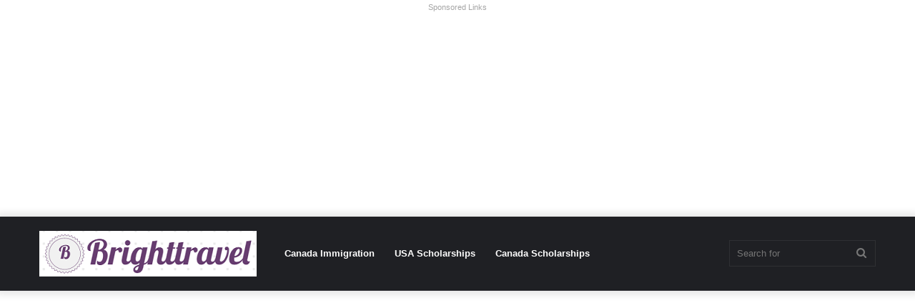

--- FILE ---
content_type: text/html; charset=utf-8
request_url: https://www.google.com/recaptcha/api2/aframe
body_size: 265
content:
<!DOCTYPE HTML><html><head><meta http-equiv="content-type" content="text/html; charset=UTF-8"></head><body><script nonce="bSodYrC4AwR1ry2iPeTvOw">/** Anti-fraud and anti-abuse applications only. See google.com/recaptcha */ try{var clients={'sodar':'https://pagead2.googlesyndication.com/pagead/sodar?'};window.addEventListener("message",function(a){try{if(a.source===window.parent){var b=JSON.parse(a.data);var c=clients[b['id']];if(c){var d=document.createElement('img');d.src=c+b['params']+'&rc='+(localStorage.getItem("rc::a")?sessionStorage.getItem("rc::b"):"");window.document.body.appendChild(d);sessionStorage.setItem("rc::e",parseInt(sessionStorage.getItem("rc::e")||0)+1);localStorage.setItem("rc::h",'1768505901940');}}}catch(b){}});window.parent.postMessage("_grecaptcha_ready", "*");}catch(b){}</script></body></html>